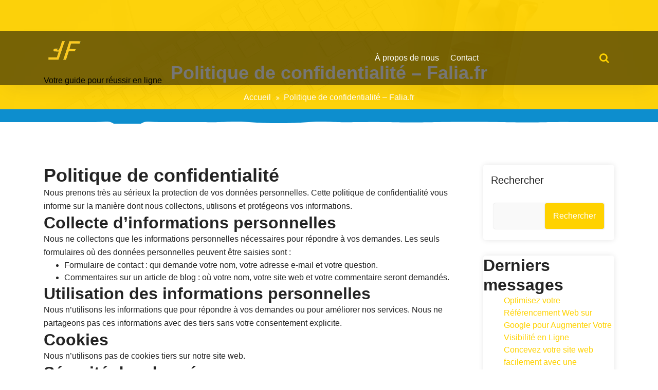

--- FILE ---
content_type: text/html; charset=UTF-8
request_url: https://falia.fr/privacy/
body_size: 14116
content:
<!DOCTYPE html>
<html lang="fr-FR">
	<head>
	<meta charset="UTF-8">
	<meta name="viewport" content="width=device-width, initial-scale=1">
	<link rel="profile" href="https://gmpg.org/xfn/11">
	
	<meta name='robots' content='index, follow, max-image-preview:large, max-snippet:-1, max-video-preview:-1' />

	<!-- This site is optimized with the Yoast SEO plugin v26.8 - https://yoast.com/product/yoast-seo-wordpress/ -->
	<title>Politique de confidentialité - Falia.fr - falia.fr</title>
	<link rel="canonical" href="https://falia.fr/privacy/" />
	<meta property="og:locale" content="fr_FR" />
	<meta property="og:type" content="article" />
	<meta property="og:title" content="Politique de confidentialité - Falia.fr - falia.fr" />
	<meta property="og:description" content="Politique de confidentialité Nous prenons très au sérieux la protection de vos données personnelles. Cette politique de confidentialité vous informe sur la manière dont nous collectons, utilisons et protégeons vos informations. Collecte d&rsquo;informations personnelles Nous ne collectons que les informations personnelles nécessaires pour répondre à vos demandes. Les seuls formulaires où des données personnelles peuvent [&hellip;]" />
	<meta property="og:url" content="https://falia.fr/privacy/" />
	<meta property="og:site_name" content="falia.fr" />
	<meta name="twitter:card" content="summary_large_image" />
	<meta name="twitter:label1" content="Durée de lecture estimée" />
	<meta name="twitter:data1" content="1 minute" />
	<script type="application/ld+json" class="yoast-schema-graph">{"@context":"https://schema.org","@graph":[{"@type":"WebPage","@id":"https://falia.fr/privacy/","url":"https://falia.fr/privacy/","name":"Politique de confidentialité - Falia.fr - falia.fr","isPartOf":{"@id":"https://falia.fr/#website"},"datePublished":"2023-02-14T22:00:08+00:00","breadcrumb":{"@id":"https://falia.fr/privacy/#breadcrumb"},"inLanguage":"fr-FR","potentialAction":[{"@type":"ReadAction","target":["https://falia.fr/privacy/"]}]},{"@type":"BreadcrumbList","@id":"https://falia.fr/privacy/#breadcrumb","itemListElement":[{"@type":"ListItem","position":1,"name":"Accueil","item":"https://falia.fr/"},{"@type":"ListItem","position":2,"name":"Politique de confidentialité &#8211; Falia.fr"}]},{"@type":"WebSite","@id":"https://falia.fr/#website","url":"https://falia.fr/","name":"falia.fr","description":"Votre guide pour réussir en ligne","publisher":{"@id":"https://falia.fr/#organization"},"potentialAction":[{"@type":"SearchAction","target":{"@type":"EntryPoint","urlTemplate":"https://falia.fr/?s={search_term_string}"},"query-input":{"@type":"PropertyValueSpecification","valueRequired":true,"valueName":"search_term_string"}}],"inLanguage":"fr-FR"},{"@type":"Organization","@id":"https://falia.fr/#organization","name":"falia.fr","url":"https://falia.fr/","logo":{"@type":"ImageObject","inLanguage":"fr-FR","@id":"https://falia.fr/#/schema/logo/image/","url":"https://falia.fr/wp-content/uploads/2023/05/fLogo_small.png","contentUrl":"https://falia.fr/wp-content/uploads/2023/05/fLogo_small.png","width":81,"height":81,"caption":"falia.fr"},"image":{"@id":"https://falia.fr/#/schema/logo/image/"}}]}</script>
	<!-- / Yoast SEO plugin. -->


<link rel='dns-prefetch' href='//stats.wp.com' />
<link rel='dns-prefetch' href='//fonts.googleapis.com' />
<link rel="alternate" type="application/rss+xml" title="falia.fr &raquo; Flux" href="https://falia.fr/feed/" />
<link rel="alternate" type="application/rss+xml" title="falia.fr &raquo; Flux des commentaires" href="https://falia.fr/comments/feed/" />
<link rel="alternate" title="oEmbed (JSON)" type="application/json+oembed" href="https://falia.fr/wp-json/oembed/1.0/embed?url=https%3A%2F%2Ffalia.fr%2Fprivacy%2F" />
<link rel="alternate" title="oEmbed (XML)" type="text/xml+oembed" href="https://falia.fr/wp-json/oembed/1.0/embed?url=https%3A%2F%2Ffalia.fr%2Fprivacy%2F&#038;format=xml" />
<style id='wp-img-auto-sizes-contain-inline-css' type='text/css'>
img:is([sizes=auto i],[sizes^="auto," i]){contain-intrinsic-size:3000px 1500px}
/*# sourceURL=wp-img-auto-sizes-contain-inline-css */
</style>
<style id='wp-emoji-styles-inline-css' type='text/css'>

	img.wp-smiley, img.emoji {
		display: inline !important;
		border: none !important;
		box-shadow: none !important;
		height: 1em !important;
		width: 1em !important;
		margin: 0 0.07em !important;
		vertical-align: -0.1em !important;
		background: none !important;
		padding: 0 !important;
	}
/*# sourceURL=wp-emoji-styles-inline-css */
</style>
<style id='wp-block-library-inline-css' type='text/css'>
:root{--wp-block-synced-color:#7a00df;--wp-block-synced-color--rgb:122,0,223;--wp-bound-block-color:var(--wp-block-synced-color);--wp-editor-canvas-background:#ddd;--wp-admin-theme-color:#007cba;--wp-admin-theme-color--rgb:0,124,186;--wp-admin-theme-color-darker-10:#006ba1;--wp-admin-theme-color-darker-10--rgb:0,107,160.5;--wp-admin-theme-color-darker-20:#005a87;--wp-admin-theme-color-darker-20--rgb:0,90,135;--wp-admin-border-width-focus:2px}@media (min-resolution:192dpi){:root{--wp-admin-border-width-focus:1.5px}}.wp-element-button{cursor:pointer}:root .has-very-light-gray-background-color{background-color:#eee}:root .has-very-dark-gray-background-color{background-color:#313131}:root .has-very-light-gray-color{color:#eee}:root .has-very-dark-gray-color{color:#313131}:root .has-vivid-green-cyan-to-vivid-cyan-blue-gradient-background{background:linear-gradient(135deg,#00d084,#0693e3)}:root .has-purple-crush-gradient-background{background:linear-gradient(135deg,#34e2e4,#4721fb 50%,#ab1dfe)}:root .has-hazy-dawn-gradient-background{background:linear-gradient(135deg,#faaca8,#dad0ec)}:root .has-subdued-olive-gradient-background{background:linear-gradient(135deg,#fafae1,#67a671)}:root .has-atomic-cream-gradient-background{background:linear-gradient(135deg,#fdd79a,#004a59)}:root .has-nightshade-gradient-background{background:linear-gradient(135deg,#330968,#31cdcf)}:root .has-midnight-gradient-background{background:linear-gradient(135deg,#020381,#2874fc)}:root{--wp--preset--font-size--normal:16px;--wp--preset--font-size--huge:42px}.has-regular-font-size{font-size:1em}.has-larger-font-size{font-size:2.625em}.has-normal-font-size{font-size:var(--wp--preset--font-size--normal)}.has-huge-font-size{font-size:var(--wp--preset--font-size--huge)}.has-text-align-center{text-align:center}.has-text-align-left{text-align:left}.has-text-align-right{text-align:right}.has-fit-text{white-space:nowrap!important}#end-resizable-editor-section{display:none}.aligncenter{clear:both}.items-justified-left{justify-content:flex-start}.items-justified-center{justify-content:center}.items-justified-right{justify-content:flex-end}.items-justified-space-between{justify-content:space-between}.screen-reader-text{border:0;clip-path:inset(50%);height:1px;margin:-1px;overflow:hidden;padding:0;position:absolute;width:1px;word-wrap:normal!important}.screen-reader-text:focus{background-color:#ddd;clip-path:none;color:#444;display:block;font-size:1em;height:auto;left:5px;line-height:normal;padding:15px 23px 14px;text-decoration:none;top:5px;width:auto;z-index:100000}html :where(.has-border-color){border-style:solid}html :where([style*=border-top-color]){border-top-style:solid}html :where([style*=border-right-color]){border-right-style:solid}html :where([style*=border-bottom-color]){border-bottom-style:solid}html :where([style*=border-left-color]){border-left-style:solid}html :where([style*=border-width]){border-style:solid}html :where([style*=border-top-width]){border-top-style:solid}html :where([style*=border-right-width]){border-right-style:solid}html :where([style*=border-bottom-width]){border-bottom-style:solid}html :where([style*=border-left-width]){border-left-style:solid}html :where(img[class*=wp-image-]){height:auto;max-width:100%}:where(figure){margin:0 0 1em}html :where(.is-position-sticky){--wp-admin--admin-bar--position-offset:var(--wp-admin--admin-bar--height,0px)}@media screen and (max-width:600px){html :where(.is-position-sticky){--wp-admin--admin-bar--position-offset:0px}}

/*# sourceURL=wp-block-library-inline-css */
</style><style id='wp-block-archives-inline-css' type='text/css'>
.wp-block-archives{box-sizing:border-box}.wp-block-archives-dropdown label{display:block}
/*# sourceURL=https://falia.fr/wp-includes/blocks/archives/style.min.css */
</style>
<style id='wp-block-categories-inline-css' type='text/css'>
.wp-block-categories{box-sizing:border-box}.wp-block-categories.alignleft{margin-right:2em}.wp-block-categories.alignright{margin-left:2em}.wp-block-categories.wp-block-categories-dropdown.aligncenter{text-align:center}.wp-block-categories .wp-block-categories__label{display:block;width:100%}
/*# sourceURL=https://falia.fr/wp-includes/blocks/categories/style.min.css */
</style>
<style id='wp-block-heading-inline-css' type='text/css'>
h1:where(.wp-block-heading).has-background,h2:where(.wp-block-heading).has-background,h3:where(.wp-block-heading).has-background,h4:where(.wp-block-heading).has-background,h5:where(.wp-block-heading).has-background,h6:where(.wp-block-heading).has-background{padding:1.25em 2.375em}h1.has-text-align-left[style*=writing-mode]:where([style*=vertical-lr]),h1.has-text-align-right[style*=writing-mode]:where([style*=vertical-rl]),h2.has-text-align-left[style*=writing-mode]:where([style*=vertical-lr]),h2.has-text-align-right[style*=writing-mode]:where([style*=vertical-rl]),h3.has-text-align-left[style*=writing-mode]:where([style*=vertical-lr]),h3.has-text-align-right[style*=writing-mode]:where([style*=vertical-rl]),h4.has-text-align-left[style*=writing-mode]:where([style*=vertical-lr]),h4.has-text-align-right[style*=writing-mode]:where([style*=vertical-rl]),h5.has-text-align-left[style*=writing-mode]:where([style*=vertical-lr]),h5.has-text-align-right[style*=writing-mode]:where([style*=vertical-rl]),h6.has-text-align-left[style*=writing-mode]:where([style*=vertical-lr]),h6.has-text-align-right[style*=writing-mode]:where([style*=vertical-rl]){rotate:180deg}
/*# sourceURL=https://falia.fr/wp-includes/blocks/heading/style.min.css */
</style>
<style id='wp-block-latest-comments-inline-css' type='text/css'>
ol.wp-block-latest-comments{box-sizing:border-box;margin-left:0}:where(.wp-block-latest-comments:not([style*=line-height] .wp-block-latest-comments__comment)){line-height:1.1}:where(.wp-block-latest-comments:not([style*=line-height] .wp-block-latest-comments__comment-excerpt p)){line-height:1.8}.has-dates :where(.wp-block-latest-comments:not([style*=line-height])),.has-excerpts :where(.wp-block-latest-comments:not([style*=line-height])){line-height:1.5}.wp-block-latest-comments .wp-block-latest-comments{padding-left:0}.wp-block-latest-comments__comment{list-style:none;margin-bottom:1em}.has-avatars .wp-block-latest-comments__comment{list-style:none;min-height:2.25em}.has-avatars .wp-block-latest-comments__comment .wp-block-latest-comments__comment-excerpt,.has-avatars .wp-block-latest-comments__comment .wp-block-latest-comments__comment-meta{margin-left:3.25em}.wp-block-latest-comments__comment-excerpt p{font-size:.875em;margin:.36em 0 1.4em}.wp-block-latest-comments__comment-date{display:block;font-size:.75em}.wp-block-latest-comments .avatar,.wp-block-latest-comments__comment-avatar{border-radius:1.5em;display:block;float:left;height:2.5em;margin-right:.75em;width:2.5em}.wp-block-latest-comments[class*=-font-size] a,.wp-block-latest-comments[style*=font-size] a{font-size:inherit}
/*# sourceURL=https://falia.fr/wp-includes/blocks/latest-comments/style.min.css */
</style>
<style id='wp-block-latest-posts-inline-css' type='text/css'>
.wp-block-latest-posts{box-sizing:border-box}.wp-block-latest-posts.alignleft{margin-right:2em}.wp-block-latest-posts.alignright{margin-left:2em}.wp-block-latest-posts.wp-block-latest-posts__list{list-style:none}.wp-block-latest-posts.wp-block-latest-posts__list li{clear:both;overflow-wrap:break-word}.wp-block-latest-posts.is-grid{display:flex;flex-wrap:wrap}.wp-block-latest-posts.is-grid li{margin:0 1.25em 1.25em 0;width:100%}@media (min-width:600px){.wp-block-latest-posts.columns-2 li{width:calc(50% - .625em)}.wp-block-latest-posts.columns-2 li:nth-child(2n){margin-right:0}.wp-block-latest-posts.columns-3 li{width:calc(33.33333% - .83333em)}.wp-block-latest-posts.columns-3 li:nth-child(3n){margin-right:0}.wp-block-latest-posts.columns-4 li{width:calc(25% - .9375em)}.wp-block-latest-posts.columns-4 li:nth-child(4n){margin-right:0}.wp-block-latest-posts.columns-5 li{width:calc(20% - 1em)}.wp-block-latest-posts.columns-5 li:nth-child(5n){margin-right:0}.wp-block-latest-posts.columns-6 li{width:calc(16.66667% - 1.04167em)}.wp-block-latest-posts.columns-6 li:nth-child(6n){margin-right:0}}:root :where(.wp-block-latest-posts.is-grid){padding:0}:root :where(.wp-block-latest-posts.wp-block-latest-posts__list){padding-left:0}.wp-block-latest-posts__post-author,.wp-block-latest-posts__post-date{display:block;font-size:.8125em}.wp-block-latest-posts__post-excerpt,.wp-block-latest-posts__post-full-content{margin-bottom:1em;margin-top:.5em}.wp-block-latest-posts__featured-image a{display:inline-block}.wp-block-latest-posts__featured-image img{height:auto;max-width:100%;width:auto}.wp-block-latest-posts__featured-image.alignleft{float:left;margin-right:1em}.wp-block-latest-posts__featured-image.alignright{float:right;margin-left:1em}.wp-block-latest-posts__featured-image.aligncenter{margin-bottom:1em;text-align:center}
/*# sourceURL=https://falia.fr/wp-includes/blocks/latest-posts/style.min.css */
</style>
<style id='wp-block-search-inline-css' type='text/css'>
.wp-block-search__button{margin-left:10px;word-break:normal}.wp-block-search__button.has-icon{line-height:0}.wp-block-search__button svg{height:1.25em;min-height:24px;min-width:24px;width:1.25em;fill:currentColor;vertical-align:text-bottom}:where(.wp-block-search__button){border:1px solid #ccc;padding:6px 10px}.wp-block-search__inside-wrapper{display:flex;flex:auto;flex-wrap:nowrap;max-width:100%}.wp-block-search__label{width:100%}.wp-block-search.wp-block-search__button-only .wp-block-search__button{box-sizing:border-box;display:flex;flex-shrink:0;justify-content:center;margin-left:0;max-width:100%}.wp-block-search.wp-block-search__button-only .wp-block-search__inside-wrapper{min-width:0!important;transition-property:width}.wp-block-search.wp-block-search__button-only .wp-block-search__input{flex-basis:100%;transition-duration:.3s}.wp-block-search.wp-block-search__button-only.wp-block-search__searchfield-hidden,.wp-block-search.wp-block-search__button-only.wp-block-search__searchfield-hidden .wp-block-search__inside-wrapper{overflow:hidden}.wp-block-search.wp-block-search__button-only.wp-block-search__searchfield-hidden .wp-block-search__input{border-left-width:0!important;border-right-width:0!important;flex-basis:0;flex-grow:0;margin:0;min-width:0!important;padding-left:0!important;padding-right:0!important;width:0!important}:where(.wp-block-search__input){appearance:none;border:1px solid #949494;flex-grow:1;font-family:inherit;font-size:inherit;font-style:inherit;font-weight:inherit;letter-spacing:inherit;line-height:inherit;margin-left:0;margin-right:0;min-width:3rem;padding:8px;text-decoration:unset!important;text-transform:inherit}:where(.wp-block-search__button-inside .wp-block-search__inside-wrapper){background-color:#fff;border:1px solid #949494;box-sizing:border-box;padding:4px}:where(.wp-block-search__button-inside .wp-block-search__inside-wrapper) .wp-block-search__input{border:none;border-radius:0;padding:0 4px}:where(.wp-block-search__button-inside .wp-block-search__inside-wrapper) .wp-block-search__input:focus{outline:none}:where(.wp-block-search__button-inside .wp-block-search__inside-wrapper) :where(.wp-block-search__button){padding:4px 8px}.wp-block-search.aligncenter .wp-block-search__inside-wrapper{margin:auto}.wp-block[data-align=right] .wp-block-search.wp-block-search__button-only .wp-block-search__inside-wrapper{float:right}
/*# sourceURL=https://falia.fr/wp-includes/blocks/search/style.min.css */
</style>
<style id='wp-block-group-inline-css' type='text/css'>
.wp-block-group{box-sizing:border-box}:where(.wp-block-group.wp-block-group-is-layout-constrained){position:relative}
/*# sourceURL=https://falia.fr/wp-includes/blocks/group/style.min.css */
</style>
<style id='global-styles-inline-css' type='text/css'>
:root{--wp--preset--aspect-ratio--square: 1;--wp--preset--aspect-ratio--4-3: 4/3;--wp--preset--aspect-ratio--3-4: 3/4;--wp--preset--aspect-ratio--3-2: 3/2;--wp--preset--aspect-ratio--2-3: 2/3;--wp--preset--aspect-ratio--16-9: 16/9;--wp--preset--aspect-ratio--9-16: 9/16;--wp--preset--color--black: #000000;--wp--preset--color--cyan-bluish-gray: #abb8c3;--wp--preset--color--white: #ffffff;--wp--preset--color--pale-pink: #f78da7;--wp--preset--color--vivid-red: #cf2e2e;--wp--preset--color--luminous-vivid-orange: #ff6900;--wp--preset--color--luminous-vivid-amber: #fcb900;--wp--preset--color--light-green-cyan: #7bdcb5;--wp--preset--color--vivid-green-cyan: #00d084;--wp--preset--color--pale-cyan-blue: #8ed1fc;--wp--preset--color--vivid-cyan-blue: #0693e3;--wp--preset--color--vivid-purple: #9b51e0;--wp--preset--color--primary: #0088CC;--wp--preset--color--secondary: #233049;--wp--preset--color--yellow: #ffbb44;--wp--preset--color--green: #4caf52;--wp--preset--color--grey: #2196f3;--wp--preset--gradient--vivid-cyan-blue-to-vivid-purple: linear-gradient(135deg,rgb(6,147,227) 0%,rgb(155,81,224) 100%);--wp--preset--gradient--light-green-cyan-to-vivid-green-cyan: linear-gradient(135deg,rgb(122,220,180) 0%,rgb(0,208,130) 100%);--wp--preset--gradient--luminous-vivid-amber-to-luminous-vivid-orange: linear-gradient(135deg,rgb(252,185,0) 0%,rgb(255,105,0) 100%);--wp--preset--gradient--luminous-vivid-orange-to-vivid-red: linear-gradient(135deg,rgb(255,105,0) 0%,rgb(207,46,46) 100%);--wp--preset--gradient--very-light-gray-to-cyan-bluish-gray: linear-gradient(135deg,rgb(238,238,238) 0%,rgb(169,184,195) 100%);--wp--preset--gradient--cool-to-warm-spectrum: linear-gradient(135deg,rgb(74,234,220) 0%,rgb(151,120,209) 20%,rgb(207,42,186) 40%,rgb(238,44,130) 60%,rgb(251,105,98) 80%,rgb(254,248,76) 100%);--wp--preset--gradient--blush-light-purple: linear-gradient(135deg,rgb(255,206,236) 0%,rgb(152,150,240) 100%);--wp--preset--gradient--blush-bordeaux: linear-gradient(135deg,rgb(254,205,165) 0%,rgb(254,45,45) 50%,rgb(107,0,62) 100%);--wp--preset--gradient--luminous-dusk: linear-gradient(135deg,rgb(255,203,112) 0%,rgb(199,81,192) 50%,rgb(65,88,208) 100%);--wp--preset--gradient--pale-ocean: linear-gradient(135deg,rgb(255,245,203) 0%,rgb(182,227,212) 50%,rgb(51,167,181) 100%);--wp--preset--gradient--electric-grass: linear-gradient(135deg,rgb(202,248,128) 0%,rgb(113,206,126) 100%);--wp--preset--gradient--midnight: linear-gradient(135deg,rgb(2,3,129) 0%,rgb(40,116,252) 100%);--wp--preset--font-size--small: 13px;--wp--preset--font-size--medium: 20px;--wp--preset--font-size--large: 36px;--wp--preset--font-size--x-large: 42px;--wp--preset--spacing--20: 0.44rem;--wp--preset--spacing--30: 0.67rem;--wp--preset--spacing--40: 1rem;--wp--preset--spacing--50: 1.5rem;--wp--preset--spacing--60: 2.25rem;--wp--preset--spacing--70: 3.38rem;--wp--preset--spacing--80: 5.06rem;--wp--preset--shadow--natural: 6px 6px 9px rgba(0, 0, 0, 0.2);--wp--preset--shadow--deep: 12px 12px 50px rgba(0, 0, 0, 0.4);--wp--preset--shadow--sharp: 6px 6px 0px rgba(0, 0, 0, 0.2);--wp--preset--shadow--outlined: 6px 6px 0px -3px rgb(255, 255, 255), 6px 6px rgb(0, 0, 0);--wp--preset--shadow--crisp: 6px 6px 0px rgb(0, 0, 0);}:where(.is-layout-flex){gap: 0.5em;}:where(.is-layout-grid){gap: 0.5em;}body .is-layout-flex{display: flex;}.is-layout-flex{flex-wrap: wrap;align-items: center;}.is-layout-flex > :is(*, div){margin: 0;}body .is-layout-grid{display: grid;}.is-layout-grid > :is(*, div){margin: 0;}:where(.wp-block-columns.is-layout-flex){gap: 2em;}:where(.wp-block-columns.is-layout-grid){gap: 2em;}:where(.wp-block-post-template.is-layout-flex){gap: 1.25em;}:where(.wp-block-post-template.is-layout-grid){gap: 1.25em;}.has-black-color{color: var(--wp--preset--color--black) !important;}.has-cyan-bluish-gray-color{color: var(--wp--preset--color--cyan-bluish-gray) !important;}.has-white-color{color: var(--wp--preset--color--white) !important;}.has-pale-pink-color{color: var(--wp--preset--color--pale-pink) !important;}.has-vivid-red-color{color: var(--wp--preset--color--vivid-red) !important;}.has-luminous-vivid-orange-color{color: var(--wp--preset--color--luminous-vivid-orange) !important;}.has-luminous-vivid-amber-color{color: var(--wp--preset--color--luminous-vivid-amber) !important;}.has-light-green-cyan-color{color: var(--wp--preset--color--light-green-cyan) !important;}.has-vivid-green-cyan-color{color: var(--wp--preset--color--vivid-green-cyan) !important;}.has-pale-cyan-blue-color{color: var(--wp--preset--color--pale-cyan-blue) !important;}.has-vivid-cyan-blue-color{color: var(--wp--preset--color--vivid-cyan-blue) !important;}.has-vivid-purple-color{color: var(--wp--preset--color--vivid-purple) !important;}.has-black-background-color{background-color: var(--wp--preset--color--black) !important;}.has-cyan-bluish-gray-background-color{background-color: var(--wp--preset--color--cyan-bluish-gray) !important;}.has-white-background-color{background-color: var(--wp--preset--color--white) !important;}.has-pale-pink-background-color{background-color: var(--wp--preset--color--pale-pink) !important;}.has-vivid-red-background-color{background-color: var(--wp--preset--color--vivid-red) !important;}.has-luminous-vivid-orange-background-color{background-color: var(--wp--preset--color--luminous-vivid-orange) !important;}.has-luminous-vivid-amber-background-color{background-color: var(--wp--preset--color--luminous-vivid-amber) !important;}.has-light-green-cyan-background-color{background-color: var(--wp--preset--color--light-green-cyan) !important;}.has-vivid-green-cyan-background-color{background-color: var(--wp--preset--color--vivid-green-cyan) !important;}.has-pale-cyan-blue-background-color{background-color: var(--wp--preset--color--pale-cyan-blue) !important;}.has-vivid-cyan-blue-background-color{background-color: var(--wp--preset--color--vivid-cyan-blue) !important;}.has-vivid-purple-background-color{background-color: var(--wp--preset--color--vivid-purple) !important;}.has-black-border-color{border-color: var(--wp--preset--color--black) !important;}.has-cyan-bluish-gray-border-color{border-color: var(--wp--preset--color--cyan-bluish-gray) !important;}.has-white-border-color{border-color: var(--wp--preset--color--white) !important;}.has-pale-pink-border-color{border-color: var(--wp--preset--color--pale-pink) !important;}.has-vivid-red-border-color{border-color: var(--wp--preset--color--vivid-red) !important;}.has-luminous-vivid-orange-border-color{border-color: var(--wp--preset--color--luminous-vivid-orange) !important;}.has-luminous-vivid-amber-border-color{border-color: var(--wp--preset--color--luminous-vivid-amber) !important;}.has-light-green-cyan-border-color{border-color: var(--wp--preset--color--light-green-cyan) !important;}.has-vivid-green-cyan-border-color{border-color: var(--wp--preset--color--vivid-green-cyan) !important;}.has-pale-cyan-blue-border-color{border-color: var(--wp--preset--color--pale-cyan-blue) !important;}.has-vivid-cyan-blue-border-color{border-color: var(--wp--preset--color--vivid-cyan-blue) !important;}.has-vivid-purple-border-color{border-color: var(--wp--preset--color--vivid-purple) !important;}.has-vivid-cyan-blue-to-vivid-purple-gradient-background{background: var(--wp--preset--gradient--vivid-cyan-blue-to-vivid-purple) !important;}.has-light-green-cyan-to-vivid-green-cyan-gradient-background{background: var(--wp--preset--gradient--light-green-cyan-to-vivid-green-cyan) !important;}.has-luminous-vivid-amber-to-luminous-vivid-orange-gradient-background{background: var(--wp--preset--gradient--luminous-vivid-amber-to-luminous-vivid-orange) !important;}.has-luminous-vivid-orange-to-vivid-red-gradient-background{background: var(--wp--preset--gradient--luminous-vivid-orange-to-vivid-red) !important;}.has-very-light-gray-to-cyan-bluish-gray-gradient-background{background: var(--wp--preset--gradient--very-light-gray-to-cyan-bluish-gray) !important;}.has-cool-to-warm-spectrum-gradient-background{background: var(--wp--preset--gradient--cool-to-warm-spectrum) !important;}.has-blush-light-purple-gradient-background{background: var(--wp--preset--gradient--blush-light-purple) !important;}.has-blush-bordeaux-gradient-background{background: var(--wp--preset--gradient--blush-bordeaux) !important;}.has-luminous-dusk-gradient-background{background: var(--wp--preset--gradient--luminous-dusk) !important;}.has-pale-ocean-gradient-background{background: var(--wp--preset--gradient--pale-ocean) !important;}.has-electric-grass-gradient-background{background: var(--wp--preset--gradient--electric-grass) !important;}.has-midnight-gradient-background{background: var(--wp--preset--gradient--midnight) !important;}.has-small-font-size{font-size: var(--wp--preset--font-size--small) !important;}.has-medium-font-size{font-size: var(--wp--preset--font-size--medium) !important;}.has-large-font-size{font-size: var(--wp--preset--font-size--large) !important;}.has-x-large-font-size{font-size: var(--wp--preset--font-size--x-large) !important;}
/*# sourceURL=global-styles-inline-css */
</style>

<style id='classic-theme-styles-inline-css' type='text/css'>
/*! This file is auto-generated */
.wp-block-button__link{color:#fff;background-color:#32373c;border-radius:9999px;box-shadow:none;text-decoration:none;padding:calc(.667em + 2px) calc(1.333em + 2px);font-size:1.125em}.wp-block-file__button{background:#32373c;color:#fff;text-decoration:none}
/*# sourceURL=/wp-includes/css/classic-themes.min.css */
</style>
<link rel='stylesheet' id='cptch_stylesheet-css' href='https://falia.fr/wp-content/plugins/captcha-bws/css/front_end_style.css?ver=5.2.7' type='text/css' media='all' />
<link rel='stylesheet' id='dashicons-css' href='https://falia.fr/wp-includes/css/dashicons.min.css?ver=6.9' type='text/css' media='all' />
<link rel='stylesheet' id='cptch_desktop_style-css' href='https://falia.fr/wp-content/plugins/captcha-bws/css/desktop_style.css?ver=5.2.7' type='text/css' media='all' />
<link rel='stylesheet' id='bootstrap-min-css' href='https://falia.fr/wp-content/themes/startkit/css/bootstrap.min.css?ver=6.9' type='text/css' media='all' />
<link rel='stylesheet' id='meanmenu-min-css' href='https://falia.fr/wp-content/themes/startkit/css/meanmenu.min.css?ver=6.9' type='text/css' media='all' />
<link rel='stylesheet' id='font-awesome-css' href='https://falia.fr/wp-content/themes/startkit/css/fonts/font-awesome/css/font-awesome.min.css?ver=6.9' type='text/css' media='all' />
<link rel='stylesheet' id='animate-css' href='https://falia.fr/wp-content/themes/startkit/css/animate.css?ver=6.9' type='text/css' media='all' />
<link rel='stylesheet' id='startkit-widget-css' href='https://falia.fr/wp-content/themes/startkit/css/widget.css?ver=6.9' type='text/css' media='all' />
<link rel='stylesheet' id='startkit-wp-test-css' href='https://falia.fr/wp-content/themes/startkit/css/wp-test.css?ver=6.9' type='text/css' media='all' />
<link rel='stylesheet' id='startkit-menu-css' href='https://falia.fr/wp-content/themes/startkit/css/menu.css?ver=6.9' type='text/css' media='all' />
<link rel='stylesheet' id='startkit-style-css' href='https://falia.fr/wp-content/themes/startweb/style.css?ver=6.9' type='text/css' media='all' />
<link rel='stylesheet' id='startkit-gutenberg-css' href='https://falia.fr/wp-content/themes/startkit/css/gutenberg.css?ver=6.9' type='text/css' media='all' />
<link rel='stylesheet' id='startkit-fonts-css' href='//fonts.googleapis.com/css?family=Open+Sans%3A300%2C400%2C600%2C700%2C800%7CRaleway%3A400%2C700&#038;subset=latin%2Clatin-ext' type='text/css' media='all' />
<link rel='stylesheet' id='startkit-parent-style-css' href='https://falia.fr/wp-content/themes/startkit/style.css?ver=6.9' type='text/css' media='all' />
<link rel='stylesheet' id='startweb-style-css' href='https://falia.fr/wp-content/themes/startweb/style.css?ver=6.9' type='text/css' media='all' />
<link rel='stylesheet' id='startweb-color-default-css' href='https://falia.fr/wp-content/themes/startweb/css/colors/default.css?ver=6.9' type='text/css' media='all' />
<link rel='stylesheet' id='startweb-responsive-css' href='https://falia.fr/wp-content/themes/startweb/css/responsive.css?ver=6.9' type='text/css' media='all' />
<script type="text/javascript" src="https://falia.fr/wp-includes/js/jquery/jquery.min.js?ver=3.7.1" id="jquery-core-js"></script>
<script type="text/javascript" src="https://falia.fr/wp-includes/js/jquery/jquery-migrate.min.js?ver=3.4.1" id="jquery-migrate-js"></script>
<link rel="https://api.w.org/" href="https://falia.fr/wp-json/" /><link rel="alternate" title="JSON" type="application/json" href="https://falia.fr/wp-json/wp/v2/pages/255" /><link rel="EditURI" type="application/rsd+xml" title="RSD" href="https://falia.fr/xmlrpc.php?rsd" />
<meta name="generator" content="WordPress 6.9" />
<link rel='shortlink' href='https://falia.fr/?p=255' />
	<style>img#wpstats{display:none}</style>
		<link rel="apple-touch-icon" sizes="152x152" href="/wp-content/uploads/fbrfg/apple-touch-icon.png">
<link rel="icon" type="image/png" sizes="32x32" href="/wp-content/uploads/fbrfg/favicon-32x32.png">
<link rel="icon" type="image/png" sizes="16x16" href="/wp-content/uploads/fbrfg/favicon-16x16.png">
<link rel="manifest" href="/wp-content/uploads/fbrfg/site.webmanifest">
<link rel="shortcut icon" href="/wp-content/uploads/fbrfg/favicon.ico">
<meta name="msapplication-TileColor" content="#da532c">
<meta name="msapplication-config" content="/wp-content/uploads/fbrfg/browserconfig.xml">
<meta name="theme-color" content="#ffffff">	<style type="text/css">
			.site-title,
		.site-description {
			color: #000000;
		}
		</style>
	</head>
	

<body class="wp-singular page-template-default page page-id-255 wp-custom-logo wp-theme-startkit wp-child-theme-startweb startweb startweb-btn">
<div id="page" class="site">
	<a class="skip-link screen-reader-text" href="#content">Aller au contenu</a>
<!-- Start: Header
============================= -->
<header id="header" role="banner">
	<!-- Navigation Starts -->
	<div class="navbar-area normal-h sticky-nav">
		<div class="container">
			<div class="row">
				<div class="col-lg-3 col-6 my-auto">
					<div class="logo main">
						<a href="https://falia.fr/" class="custom-logo-link" rel="home"><img width="81" height="81" src="https://falia.fr/wp-content/uploads/2023/05/fLogo_small.png" class="custom-logo" alt="falia.fr" decoding="async" /></a>			<p class="site-description">Votre guide pour réussir en ligne</p>
						</div>
				</div>
				<!-- Nav -->
				<div class="col-lg-6 d-none d-lg-block my-auto">
					<nav class="text-right main-menu">
						<ul id="menu-primary-menu" class=""><li itemscope="itemscope" itemtype="https://www.schema.org/SiteNavigationElement" id="menu-item-16" class="menu-item menu-item-type-post_type menu-item-object-page menu-item-16 nav-item"><a title="À propos de nous" href="https://falia.fr/about/" class="nav-link"><span data-hover="À propos de nous">À propos de nous</span></a></li>
<li itemscope="itemscope" itemtype="https://www.schema.org/SiteNavigationElement" id="menu-item-37" class="menu-item menu-item-type-post_type menu-item-object-page menu-item-37 nav-item"><a title="Contact" href="https://falia.fr/contact/" class="nav-link"><span data-hover="Contact">Contact</span></a></li>
</ul>					</nav>
				</div>
				<!-- Nav End -->
				<div class="col-lg-3 col-6 my-auto">
					<div class="header-right-bar">					
						<ul>
															<li class="search-button search-cart-se" id="searchss">
									<button class="searchBtn search-toggle" type="button"><i class="fa fa-search"></i></button>
									<!-- Start: Search
									============================= -->
									<div id="search" class="search-area">
										<div class="search-overlay">
											<form method="get" id="searchform" class="search-form" action="https://falia.fr/">
												<input id="searchbox" class="search-field sb-field" type="search" value="" name="s" id="s" placeholder="saisissez ici" />
												<button type="submit" class="search-submit"><i class="fa fa-search"></i></button>
											</form>
											<button type="button" id="close-btn" class="searchBtn">
												<i class="fa fa-times"></i>
											</button>
										</div>
									</div>
									<!-- End: Search
									============================= -->
								</li>
																						<li class="book-now-btn">
											
								</li>
								
						</ul>
					</div>
				</div>
				<!-- Start Mobile Menu -->
				<div class="mobile-menu-area d-lg-none">
					<div class="container">
						<div class="row">
							<div class="col-md-12">
								<div class="mobile-menu">
									<nav class="mobile-menu-active">
									<ul id="menu-primary-menu-1" class=""><li itemscope="itemscope" itemtype="https://www.schema.org/SiteNavigationElement" class="menu-item menu-item-type-post_type menu-item-object-page menu-item-16 nav-item"><a title="À propos de nous" href="https://falia.fr/about/" class="nav-link"><span data-hover="À propos de nous">À propos de nous</span></a></li>
<li itemscope="itemscope" itemtype="https://www.schema.org/SiteNavigationElement" class="menu-item menu-item-type-post_type menu-item-object-page menu-item-37 nav-item"><a title="Contact" href="https://falia.fr/contact/" class="nav-link"><span data-hover="Contact">Contact</span></a></li>
</ul>									</nav>                                
								</div>
							</div>
						</div>
					</div>
				</div>
				<!-- End Mobile Menu -->
			</div>
		</div>
	</div>
	<!-- Navigation End -->
</header>
<section id="breadcrumb-area" style="background:url('https://falia.fr/wp-content/themes/startkit/images/breadcumb-bg.jpg') no-repeat center scroll;">
	<div class="container">
		<div class="row">
			<div class="col-12 text-center">
					<h1>
						Politique de confidentialité &#8211; Falia.fr					</h1>
					<ul class="breadcrumb-nav list-inline">
						<li><a href="https://falia.fr">Accueil</a> <li class="active">Politique de confidentialité &#8211; Falia.fr</li></li>					</ul>
			</div>
		</div>
	</div>
</section>
<section id="startkitdrops" class="startkitdrops" style="height: 28px;"></section>
	<div id="content">
<section id="service-page" class="section-padding-80">
	<div class="container">
		<div class="row">		
			<div class="col-lg-9">				<div class="site-content">
					<h1>Politique de confidentialité</h1>
<p>Nous prenons très au sérieux la protection de vos données personnelles. Cette politique de confidentialité vous informe sur la manière dont nous collectons, utilisons et protégeons vos informations.</p>
<h2>Collecte d&rsquo;informations personnelles</h2>
<p>Nous ne collectons que les informations personnelles nécessaires pour répondre à vos demandes. Les seuls formulaires où des données personnelles peuvent être saisies sont :</p>
<ul>
<li>Formulaire de contact : qui demande votre nom, votre adresse e-mail et votre question.</li>
<li>Commentaires sur un article de blog : où votre nom, votre site web et votre commentaire seront demandés.</li>
</ul>
<h2>Utilisation des informations personnelles</h2>
<p>Nous n&rsquo;utilisons les informations que pour répondre à vos demandes ou pour améliorer nos services. Nous ne partageons pas ces informations avec des tiers sans votre consentement explicite.</p>
<h2>Cookies</h2>
<p>Nous n&rsquo;utilisons pas de cookies tiers sur notre site web.</p>
<h2>Sécurité des données</h2>
<p>Nous prenons toutes les mesures nécessaires pour protéger vos données personnelles contre toute perte, vol ou utilisation abusive. Nous stockons les informations dans un environnement sécurisé et limitons l&rsquo;accès aux personnes ayant besoin d&rsquo;y accéder pour répondre à vos demandes.</p>
<h2>Vos droits</h2>
<p>Vous avez le droit de nous demander quelles sont les informations que nous détenons à votre sujet, de les corriger ou de les supprimer. Si vous avez des questions sur notre politique de confidentialité, veuillez nous contacter via le formulaire de contact.</p>
<h2>Modifications de la politique de confidentialité</h2>
<p>Nous pouvons modifier cette politique de confidentialité à tout moment. Nous vous encourageons à consulter cette page régulièrement pour rester informé des dernières mises à jour.</p>
<h2>Contactez-nous</h2>
<p>Si vous avez des questions ou des préoccupations concernant notre politique de confidentialité, veuillez nous contacter via le formulaire de contact disponible sur notre site web.</p>
				</div><!-- /.posts -->		
			</div><!-- /.col -->
			<!--/End of Blog Detail-->
			<div class="col-lg-3 col-md-12">
	<section class="sidebar">
		<aside id="block-2" class="widget widget_block widget_search"><form role="search" method="get" action="https://falia.fr/" class="wp-block-search__button-outside wp-block-search__text-button wp-block-search"    ><label class="wp-block-search__label" for="wp-block-search__input-1" >Rechercher</label><div class="wp-block-search__inside-wrapper" ><input class="wp-block-search__input" id="wp-block-search__input-1" placeholder="" value="" type="search" name="s" required /><button aria-label="Rechercher" class="wp-block-search__button wp-element-button" type="submit" >Rechercher</button></div></form></aside><aside id="block-3" class="widget widget_block">
<div class="wp-block-group"><div class="wp-block-group__inner-container is-layout-flow wp-block-group-is-layout-flow">
<h2 class="wp-block-heading">Derniers messages</h2>


<ul class="wp-block-latest-posts__list wp-block-latest-posts"><li><a class="wp-block-latest-posts__post-title" href="https://falia.fr/naturel/referencement-web-google/">Optimisez votre Référencement Web sur Google pour Augmenter Votre Visibilité en Ligne</a></li>
<li><a class="wp-block-latest-posts__post-title" href="https://falia.fr/uncategorized/application-pour-creer-un-site-web/">Concevez votre site web facilement avec une application dédiée</a></li>
<li><a class="wp-block-latest-posts__post-title" href="https://falia.fr/ux-design/site-ux-design/">Conception de Site Web : Les Clés d&rsquo;un Design UX Réussi</a></li>
<li><a class="wp-block-latest-posts__post-title" href="https://falia.fr/agence-web/agence-de-referencement-site-web/">Optimisez Votre Visibilité en Ligne avec une Agence de Référencement Site Web</a></li>
<li><a class="wp-block-latest-posts__post-title" href="https://falia.fr/uncategorized/developpement-site-internet-2/">Les Clés d&rsquo;un Développement de Site Internet Réussi</a></li>
</ul></div></div>
</aside><aside id="block-4" class="widget widget_block">
<div class="wp-block-group"><div class="wp-block-group__inner-container is-layout-flow wp-block-group-is-layout-flow">
<h2 class="wp-block-heading">Derniers commentaires</h2>


<div class="no-comments wp-block-latest-comments">Aucun commentaire à afficher.</div></div></div>
</aside><aside id="block-5" class="widget widget_block">
<div class="wp-block-group"><div class="wp-block-group__inner-container is-layout-flow wp-block-group-is-layout-flow">
<h2 class="wp-block-heading">Archive</h2>


<ul class="wp-block-archives-list wp-block-archives">	<li><a href='https://falia.fr/2026/01/'>janvier 2026</a></li>
	<li><a href='https://falia.fr/2025/12/'>décembre 2025</a></li>
	<li><a href='https://falia.fr/2025/11/'>novembre 2025</a></li>
	<li><a href='https://falia.fr/2025/10/'>octobre 2025</a></li>
	<li><a href='https://falia.fr/2025/09/'>septembre 2025</a></li>
	<li><a href='https://falia.fr/2025/08/'>août 2025</a></li>
	<li><a href='https://falia.fr/2025/07/'>juillet 2025</a></li>
	<li><a href='https://falia.fr/2025/06/'>juin 2025</a></li>
	<li><a href='https://falia.fr/2025/05/'>mai 2025</a></li>
	<li><a href='https://falia.fr/2025/04/'>avril 2025</a></li>
	<li><a href='https://falia.fr/2025/03/'>mars 2025</a></li>
	<li><a href='https://falia.fr/2025/02/'>février 2025</a></li>
	<li><a href='https://falia.fr/2025/01/'>janvier 2025</a></li>
	<li><a href='https://falia.fr/2024/12/'>décembre 2024</a></li>
	<li><a href='https://falia.fr/2024/11/'>novembre 2024</a></li>
	<li><a href='https://falia.fr/2024/10/'>octobre 2024</a></li>
	<li><a href='https://falia.fr/2024/09/'>septembre 2024</a></li>
	<li><a href='https://falia.fr/2024/08/'>août 2024</a></li>
	<li><a href='https://falia.fr/2024/07/'>juillet 2024</a></li>
	<li><a href='https://falia.fr/2024/06/'>juin 2024</a></li>
	<li><a href='https://falia.fr/2024/05/'>mai 2024</a></li>
	<li><a href='https://falia.fr/2024/04/'>avril 2024</a></li>
	<li><a href='https://falia.fr/2024/03/'>mars 2024</a></li>
	<li><a href='https://falia.fr/2024/02/'>février 2024</a></li>
	<li><a href='https://falia.fr/2024/01/'>janvier 2024</a></li>
	<li><a href='https://falia.fr/2023/12/'>décembre 2023</a></li>
	<li><a href='https://falia.fr/2023/11/'>novembre 2023</a></li>
	<li><a href='https://falia.fr/2023/10/'>octobre 2023</a></li>
	<li><a href='https://falia.fr/2023/09/'>septembre 2023</a></li>
	<li><a href='https://falia.fr/2023/08/'>août 2023</a></li>
	<li><a href='https://falia.fr/2023/07/'>juillet 2023</a></li>
	<li><a href='https://falia.fr/2023/06/'>juin 2023</a></li>
	<li><a href='https://falia.fr/2023/05/'>mai 2023</a></li>
	<li><a href='https://falia.fr/2023/04/'>avril 2023</a></li>
	<li><a href='https://falia.fr/2023/03/'>mars 2023</a></li>
	<li><a href='https://falia.fr/2023/02/'>février 2023</a></li>
</ul></div></div>
</aside><aside id="block-6" class="widget widget_block">
<div class="wp-block-group"><div class="wp-block-group__inner-container is-layout-flow wp-block-group-is-layout-flow">
<h2 class="wp-block-heading">Categories</h2>


<ul class="wp-block-categories-list wp-block-categories">	<li class="cat-item cat-item-6815"><a href="https://falia.fr/category/adwords/">adwords</a>
</li>
	<li class="cat-item cat-item-74"><a href="https://falia.fr/category/agence-communication-publique/">agence communication publique</a>
</li>
	<li class="cat-item cat-item-1389"><a href="https://falia.fr/category/agence-conseil-en-communication/">agence conseil en communication</a>
</li>
	<li class="cat-item cat-item-857"><a href="https://falia.fr/category/agence-de-communication/">agence de communication</a>
</li>
	<li class="cat-item cat-item-1429"><a href="https://falia.fr/category/agence-de-contenu/">agence de contenu</a>
</li>
	<li class="cat-item cat-item-5790"><a href="https://falia.fr/category/agence-de-publicite-lyon/">agence de publicité lyon</a>
</li>
	<li class="cat-item cat-item-1281"><a href="https://falia.fr/category/agence-de-recrutement/">agence de recrutement</a>
</li>
	<li class="cat-item cat-item-469"><a href="https://falia.fr/category/agence-de-referencement-naturel/">agence de référencement naturel</a>
</li>
	<li class="cat-item cat-item-1146"><a href="https://falia.fr/category/agence-marketing-digital/">agence marketing digital</a>
</li>
	<li class="cat-item cat-item-710"><a href="https://falia.fr/category/agence-redaction-web/">agence rédaction web</a>
</li>
	<li class="cat-item cat-item-4038"><a href="https://falia.fr/category/agence-search/">agence search</a>
</li>
	<li class="cat-item cat-item-470"><a href="https://falia.fr/category/agence-web/">agence web</a>
</li>
	<li class="cat-item cat-item-1588"><a href="https://falia.fr/category/agence-web-referencement/">agence web referencement</a>
</li>
	<li class="cat-item cat-item-232"><a href="https://falia.fr/category/agenceweb/">agenceweb</a>
</li>
	<li class="cat-item cat-item-166"><a href="https://falia.fr/category/analyse-seo/">analyse seo</a>
</li>
	<li class="cat-item cat-item-4447"><a href="https://falia.fr/category/analyse-technique/">analyse technique</a>
</li>
	<li class="cat-item cat-item-6643"><a href="https://falia.fr/category/analytics/">analytics</a>
</li>
	<li class="cat-item cat-item-6136"><a href="https://falia.fr/category/anglais/">anglais</a>
</li>
	<li class="cat-item cat-item-424"><a href="https://falia.fr/category/annecy/">annecy</a>
</li>
	<li class="cat-item cat-item-604"><a href="https://falia.fr/category/application/">application</a>
</li>
	<li class="cat-item cat-item-605"><a href="https://falia.fr/category/application-mobile/">application mobile</a>
</li>
	<li class="cat-item cat-item-603"><a href="https://falia.fr/category/application-web/">application web</a>
</li>
	<li class="cat-item cat-item-3943"><a href="https://falia.fr/category/articles/">articles</a>
</li>
	<li class="cat-item cat-item-2013"><a href="https://falia.fr/category/audit/">audit</a>
</li>
	<li class="cat-item cat-item-4603"><a href="https://falia.fr/category/audit-referencement/">audit referencement</a>
</li>
	<li class="cat-item cat-item-6228"><a href="https://falia.fr/category/avoir/">avoir</a>
</li>
	<li class="cat-item cat-item-6917"><a href="https://falia.fr/category/betc/">betc</a>
</li>
	<li class="cat-item cat-item-4942"><a href="https://falia.fr/category/blog-google/">blog google</a>
</li>
	<li class="cat-item cat-item-6113"><a href="https://falia.fr/category/burger-king/">burger king</a>
</li>
	<li class="cat-item cat-item-3291"><a href="https://falia.fr/category/comment/">comment</a>
</li>
	<li class="cat-item cat-item-856"><a href="https://falia.fr/category/communication/">communication</a>
</li>
	<li class="cat-item cat-item-75"><a href="https://falia.fr/category/communication-publique/">communication publique</a>
</li>
	<li class="cat-item cat-item-1570"><a href="https://falia.fr/category/communication-rp/">communication rp</a>
</li>
	<li class="cat-item cat-item-115"><a href="https://falia.fr/category/conception/">conception</a>
</li>
	<li class="cat-item cat-item-1609"><a href="https://falia.fr/category/conception-page-web/">conception page web</a>
</li>
	<li class="cat-item cat-item-6988"><a href="https://falia.fr/category/concurrent/">concurrent</a>
</li>
	<li class="cat-item cat-item-1731"><a href="https://falia.fr/category/connue/">connue</a>
</li>
	<li class="cat-item cat-item-2802"><a href="https://falia.fr/category/conseil-webmarketing/">conseil webmarketing</a>
</li>
	<li class="cat-item cat-item-7372"><a href="https://falia.fr/category/content-marketing/">content marketing</a>
</li>
	<li class="cat-item cat-item-140"><a href="https://falia.fr/category/contenu-web/">contenu web</a>
</li>
	<li class="cat-item cat-item-2859"><a href="https://falia.fr/category/createur-de-site-internet/">createur de site internet</a>
</li>
	<li class="cat-item cat-item-1673"><a href="https://falia.fr/category/d-communication/">d communication</a>
</li>
	<li class="cat-item cat-item-5440"><a href="https://falia.fr/category/design/">design</a>
</li>
	<li class="cat-item cat-item-249"><a href="https://falia.fr/category/developpement-web/">développement web</a>
</li>
	<li class="cat-item cat-item-3201"><a href="https://falia.fr/category/developpeur-web/">developpeur web</a>
</li>
	<li class="cat-item cat-item-3202"><a href="https://falia.fr/category/developpeur-web-freelance/">développeur web freelance</a>
</li>
	<li class="cat-item cat-item-2109"><a href="https://falia.fr/category/developpez/">developpez</a>
</li>
	<li class="cat-item cat-item-3394"><a href="https://falia.fr/category/devis-site-internet/">devis site internet</a>
</li>
	<li class="cat-item cat-item-1068"><a href="https://falia.fr/category/digital-agency/">digital agency</a>
</li>
	<li class="cat-item cat-item-1197"><a href="https://falia.fr/category/digital-b2b/">digital b2b</a>
</li>
	<li class="cat-item cat-item-5481"><a href="https://falia.fr/category/digital-sante/">digital santé</a>
</li>
	<li class="cat-item cat-item-1069"><a href="https://falia.fr/category/digital-seo/">digital seo</a>
</li>
	<li class="cat-item cat-item-2823"><a href="https://falia.fr/category/dynamique/">dynamique</a>
</li>
	<li class="cat-item cat-item-6249"><a href="https://falia.fr/category/entreprise-creation-site-internet/">entreprise creation site internet</a>
</li>
	<li class="cat-item cat-item-4076"><a href="https://falia.fr/category/eskimoz/">eskimoz</a>
</li>
	<li class="cat-item cat-item-5580"><a href="https://falia.fr/category/expert/">expert</a>
</li>
	<li class="cat-item cat-item-3681"><a href="https://falia.fr/category/expert-referencement/">expert referencement</a>
</li>
	<li class="cat-item cat-item-3682"><a href="https://falia.fr/category/experts-referencement/">experts referencement</a>
</li>
	<li class="cat-item cat-item-7078"><a href="https://falia.fr/category/facebook/">facebook</a>
</li>
	<li class="cat-item cat-item-5266"><a href="https://falia.fr/category/faire/">faire</a>
</li>
	<li class="cat-item cat-item-1545"><a href="https://falia.fr/category/formation/">formation</a>
</li>
	<li class="cat-item cat-item-3148"><a href="https://falia.fr/category/formation-redacteur-web/">formation rédacteur web</a>
</li>
	<li class="cat-item cat-item-6685"><a href="https://falia.fr/category/formation-redacteur-web-2/">formation redacteur web</a>
</li>
	<li class="cat-item cat-item-5103"><a href="https://falia.fr/category/formation-referencement/">formation référencement</a>
</li>
	<li class="cat-item cat-item-7054"><a href="https://falia.fr/category/fr/">fr</a>
</li>
	<li class="cat-item cat-item-6381"><a href="https://falia.fr/category/france/">france</a>
</li>
	<li class="cat-item cat-item-7170"><a href="https://falia.fr/category/freelancer/">freelancer</a>
</li>
	<li class="cat-item cat-item-365"><a href="https://falia.fr/category/googl/">googl</a>
</li>
	<li class="cat-item cat-item-364"><a href="https://falia.fr/category/google/">google</a>
</li>
	<li class="cat-item cat-item-7055"><a href="https://falia.fr/category/google-adwords/">google adwords</a>
</li>
	<li class="cat-item cat-item-6644"><a href="https://falia.fr/category/google-analytics/">google analytics</a>
</li>
	<li class="cat-item cat-item-6361"><a href="https://falia.fr/category/google-my-business/">google my business</a>
</li>
	<li class="cat-item cat-item-2976"><a href="https://falia.fr/category/google-sites/">google sites</a>
</li>
	<li class="cat-item cat-item-4990"><a href="https://falia.fr/category/google-suisse/">google suisse</a>
</li>
	<li class="cat-item cat-item-6553"><a href="https://falia.fr/category/grand/">grand</a>
</li>
	<li class="cat-item cat-item-6552"><a href="https://falia.fr/category/grande/">grande</a>
</li>
	<li class="cat-item cat-item-5270"><a href="https://falia.fr/category/grille/">grille</a>
</li>
	<li class="cat-item cat-item-425"><a href="https://falia.fr/category/haute-savoie/">haute savoie</a>
</li>
	<li class="cat-item cat-item-5140"><a href="https://falia.fr/category/informatique/">informatique</a>
</li>
	<li class="cat-item cat-item-5929"><a href="https://falia.fr/category/intermarche/">intermarché</a>
</li>
	<li class="cat-item cat-item-5497"><a href="https://falia.fr/category/internet-formation/">internet formation</a>
</li>
	<li class="cat-item cat-item-7087"><a href="https://falia.fr/category/internet-web-design/">internet web design</a>
</li>
	<li class="cat-item cat-item-1258"><a href="https://falia.fr/category/linkedin/">linkedin</a>
</li>
	<li class="cat-item cat-item-854"><a href="https://falia.fr/category/marketing/">marketing</a>
</li>
	<li class="cat-item cat-item-7371"><a href="https://falia.fr/category/marketing-de-contenu/">marketing de contenu</a>
</li>
	<li class="cat-item cat-item-3446"><a href="https://falia.fr/category/meilleur/">meilleur</a>
</li>
	<li class="cat-item cat-item-3447"><a href="https://falia.fr/category/meilleur-referencement/">meilleur référencement</a>
</li>
	<li class="cat-item cat-item-3448"><a href="https://falia.fr/category/meilleur-referencement-2/">meilleur referencement</a>
</li>
	<li class="cat-item cat-item-3627"><a href="https://falia.fr/category/meilleur-site-internet/">meilleur site internet</a>
</li>
	<li class="cat-item cat-item-3628"><a href="https://falia.fr/category/meilleure/">meilleure</a>
</li>
	<li class="cat-item cat-item-3445"><a href="https://falia.fr/category/meilleurs/">meilleurs</a>
</li>
	<li class="cat-item cat-item-3586"><a href="https://falia.fr/category/moteurs-de-recherche/">moteurs de recherche</a>
</li>
	<li class="cat-item cat-item-51"><a href="https://falia.fr/category/naturel/">naturel</a>
</li>
	<li class="cat-item cat-item-52"><a href="https://falia.fr/category/naturelle/">naturelle</a>
</li>
	<li class="cat-item cat-item-6041"><a href="https://falia.fr/category/objetpub/">objetpub</a>
</li>
	<li class="cat-item cat-item-438"><a href="https://falia.fr/category/outils-referencement/">outils referencement</a>
</li>
	<li class="cat-item cat-item-1960"><a href="https://falia.fr/category/outils-referencement-2/">outils référencement</a>
</li>
	<li class="cat-item cat-item-1961"><a href="https://falia.fr/category/outils-web/">outils web</a>
</li>
	<li class="cat-item cat-item-2933"><a href="https://falia.fr/category/page/">page</a>
</li>
	<li class="cat-item cat-item-1608"><a href="https://falia.fr/category/page-web/">page web</a>
</li>
	<li class="cat-item cat-item-1959"><a href="https://falia.fr/category/pages-web/">pages web</a>
</li>
	<li class="cat-item cat-item-1485"><a href="https://falia.fr/category/paiement/">paiement</a>
</li>
	<li class="cat-item cat-item-6686"><a href="https://falia.fr/category/pdf/">pdf</a>
</li>
	<li class="cat-item cat-item-3839"><a href="https://falia.fr/category/prestashop/">prestashop</a>
</li>
	<li class="cat-item cat-item-3022"><a href="https://falia.fr/category/prix/">prix</a>
</li>
	<li class="cat-item cat-item-2394"><a href="https://falia.fr/category/professionnel/">professionnel</a>
</li>
	<li class="cat-item cat-item-4980"><a href="https://falia.fr/category/profil-agence/">profil agence</a>
</li>
	<li class="cat-item cat-item-731"><a href="https://falia.fr/category/pub-annecy/">pub annecy</a>
</li>
	<li class="cat-item cat-item-1033"><a href="https://falia.fr/category/pub-digitale/">pub digitale</a>
</li>
	<li class="cat-item cat-item-1904"><a href="https://falia.fr/category/publicis/">publicis</a>
</li>
	<li class="cat-item cat-item-73"><a href="https://falia.fr/category/publicitaire/">publicitaire</a>
</li>
	<li class="cat-item cat-item-1014"><a href="https://falia.fr/category/publicite-digitale/">publicité digitale</a>
</li>
	<li class="cat-item cat-item-5084"><a href="https://falia.fr/category/recherche-emploi/">recherche emploi</a>
</li>
	<li class="cat-item cat-item-1972"><a href="https://falia.fr/category/redacteur-web-freelance/">rédacteur web freelance</a>
</li>
	<li class="cat-item cat-item-2328"><a href="https://falia.fr/category/redaction-contenu-web/">rédaction contenu web</a>
</li>
	<li class="cat-item cat-item-1003"><a href="https://falia.fr/category/redaction-de-contenu/">rédaction de contenu</a>
</li>
	<li class="cat-item cat-item-711"><a href="https://falia.fr/category/redaction-seo/">redaction seo</a>
</li>
	<li class="cat-item cat-item-712"><a href="https://falia.fr/category/redaction-site/">redaction site</a>
</li>
	<li class="cat-item cat-item-141"><a href="https://falia.fr/category/redaction-web/">redaction web</a>
</li>
	<li class="cat-item cat-item-4829"><a href="https://falia.fr/category/redactionweb/">redactionweb</a>
</li>
	<li class="cat-item cat-item-2612"><a href="https://falia.fr/category/referencement-annecy/">référencement annecy</a>
</li>
	<li class="cat-item cat-item-3585"><a href="https://falia.fr/category/referencement-google-gratuit/">referencement google gratuit</a>
</li>
	<li class="cat-item cat-item-3584"><a href="https://falia.fr/category/referencement-gratuit/">referencement gratuit</a>
</li>
	<li class="cat-item cat-item-3807"><a href="https://falia.fr/category/referencement-local/">referencement local</a>
</li>
	<li class="cat-item cat-item-53"><a href="https://falia.fr/category/referencement-naturel/">referencement naturel</a>
</li>
	<li class="cat-item cat-item-4113"><a href="https://falia.fr/category/referencement-pas-cher/">referencement pas cher</a>
</li>
	<li class="cat-item cat-item-2405"><a href="https://falia.fr/category/referencement-payant/">referencement payant</a>
</li>
	<li class="cat-item cat-item-472"><a href="https://falia.fr/category/referencement-suisse/">référencement suisse</a>
</li>
	<li class="cat-item cat-item-6002"><a href="https://falia.fr/category/referenceur-web/">référenceur web</a>
</li>
	<li class="cat-item cat-item-6003"><a href="https://falia.fr/category/referenceur-web-2/">referenceur web</a>
</li>
	<li class="cat-item cat-item-1484"><a href="https://falia.fr/category/sea/">sea</a>
</li>
	<li class="cat-item cat-item-3783"><a href="https://falia.fr/category/search-engine/">search engine</a>
</li>
	<li class="cat-item cat-item-3782"><a href="https://falia.fr/category/search-engine-marketing/">search engine marketing</a>
</li>
	<li class="cat-item cat-item-4735"><a href="https://falia.fr/category/search-engine-optimization/">search engine optimization</a>
</li>
	<li class="cat-item cat-item-165"><a href="https://falia.fr/category/seo/">seo</a>
</li>
	<li class="cat-item cat-item-2012"><a href="https://falia.fr/category/seo-audit/">seo audit</a>
</li>
	<li class="cat-item cat-item-3466"><a href="https://falia.fr/category/seo-international/">seo international</a>
</li>
	<li class="cat-item cat-item-468"><a href="https://falia.fr/category/seo-suisse/">seo suisse</a>
</li>
	<li class="cat-item cat-item-2315"><a href="https://falia.fr/category/services/">services</a>
</li>
	<li class="cat-item cat-item-3981"><a href="https://falia.fr/category/shopify/">shopify</a>
</li>
	<li class="cat-item cat-item-117"><a href="https://falia.fr/category/sit/">sit</a>
</li>
	<li class="cat-item cat-item-1637"><a href="https://falia.fr/category/site/">site</a>
</li>
	<li class="cat-item cat-item-3031"><a href="https://falia.fr/category/site-analyzer/">site analyzer</a>
</li>
	<li class="cat-item cat-item-2822"><a href="https://falia.fr/category/site-dynamique/">site dynamique</a>
</li>
	<li class="cat-item cat-item-3000"><a href="https://falia.fr/category/site-e-commerce/">site e commerce</a>
</li>
	<li class="cat-item cat-item-3001"><a href="https://falia.fr/category/site-ecommerce/">site ecommerce</a>
</li>
	<li class="cat-item cat-item-233"><a href="https://falia.fr/category/site-internet/">site internet</a>
</li>
	<li class="cat-item cat-item-7230"><a href="https://falia.fr/category/site-internet-pas-cher/">site internet pas cher</a>
</li>
	<li class="cat-item cat-item-606"><a href="https://falia.fr/category/site-mobile/">site mobile</a>
</li>
	<li class="cat-item cat-item-2704"><a href="https://falia.fr/category/site-sur-mesure/">site sur mesure</a>
</li>
	<li class="cat-item cat-item-6246"><a href="https://falia.fr/category/site-vitrine/">site vitrine</a>
</li>
	<li class="cat-item cat-item-323"><a href="https://falia.fr/category/site-web/">site web</a>
</li>
	<li class="cat-item cat-item-114"><a href="https://falia.fr/category/site-web-creation/">site web creation</a>
</li>
	<li class="cat-item cat-item-3365"><a href="https://falia.fr/category/site-web-pas-cher/">site web pas cher</a>
</li>
	<li class="cat-item cat-item-1308"><a href="https://falia.fr/category/sites-webs/">sites webs</a>
</li>
	<li class="cat-item cat-item-116"><a href="https://falia.fr/category/siteweb/">siteweb</a>
</li>
	<li class="cat-item cat-item-1232"><a href="https://falia.fr/category/societe/">societe</a>
</li>
	<li class="cat-item cat-item-4227"><a href="https://falia.fr/category/specialiste-referencement/">spécialiste référencement</a>
</li>
	<li class="cat-item cat-item-471"><a href="https://falia.fr/category/suisse/">suisse</a>
</li>
	<li class="cat-item cat-item-7115"><a href="https://falia.fr/category/ui-design/">ui design</a>
</li>
	<li class="cat-item cat-item-1"><a href="https://falia.fr/category/uncategorized/">Uncategorized</a>
</li>
	<li class="cat-item cat-item-7114"><a href="https://falia.fr/category/ux-design/">ux design</a>
</li>
	<li class="cat-item cat-item-7116"><a href="https://falia.fr/category/ux-designer/">ux designer</a>
</li>
	<li class="cat-item cat-item-855"><a href="https://falia.fr/category/web/">web</a>
</li>
	<li class="cat-item cat-item-2860"><a href="https://falia.fr/category/web-createur/">web createur</a>
</li>
	<li class="cat-item cat-item-1453"><a href="https://falia.fr/category/web-designer/">web designer</a>
</li>
	<li class="cat-item cat-item-324"><a href="https://falia.fr/category/web-digitale/">web digitale</a>
</li>
	<li class="cat-item cat-item-1454"><a href="https://falia.fr/category/webdesigner/">webdesigner</a>
</li>
	<li class="cat-item cat-item-1455"><a href="https://falia.fr/category/website/">website</a>
</li>
	<li class="cat-item cat-item-5358"><a href="https://falia.fr/category/wikipedia/">wikipedia</a>
</li>
	<li class="cat-item cat-item-6493"><a href="https://falia.fr/category/wix/">wix</a>
</li>
	<li class="cat-item cat-item-3736"><a href="https://falia.fr/category/wordpress/">wordpress</a>
</li>
	<li class="cat-item cat-item-1755"><a href="https://falia.fr/category/zee-agency/">zee agency</a>
</li>
</ul></div></div>
</aside>	</section>
</div>	
		</div><!-- /.row -->
	</div><!-- /.container -->
</section>

<!-- Start: Footer Sidebar
============================= -->
<!-- End: Footer Sidebar
============================= -->

<section id="footer-copyright">
	<div class="container">
		<div class="row">
			<div class="col-md-6">
				<div class="text-center">
											<p>
							 Copyright &copy; 2026 falia.fr						</p>
										<a href="#" class="scrollup"><i class="fa fa-arrow-up"></i></a>
				</div>
			</div>
			 <div class="col-md-6">
													<ul class="payment-icon">
											</ul>
				            </div>
		</div>
	</div>
</section>
</div>
</div>
<script type="speculationrules">
{"prefetch":[{"source":"document","where":{"and":[{"href_matches":"/*"},{"not":{"href_matches":["/wp-*.php","/wp-admin/*","/wp-content/uploads/*","/wp-content/*","/wp-content/plugins/*","/wp-content/themes/startweb/*","/wp-content/themes/startkit/*","/*\\?(.+)"]}},{"not":{"selector_matches":"a[rel~=\"nofollow\"]"}},{"not":{"selector_matches":".no-prefetch, .no-prefetch a"}}]},"eagerness":"conservative"}]}
</script>
<script type="text/javascript" src="https://falia.fr/wp-includes/js/jquery/ui/core.min.js?ver=1.13.3" id="jquery-ui-core-js"></script>
<script type="text/javascript" src="https://falia.fr/wp-content/themes/startkit/js/bootstrap.min.js?ver=4.3.1" id="bootstrap-js"></script>
<script type="text/javascript" src="https://falia.fr/wp-content/themes/startkit/js/jquery.sticky.js?ver=6.9" id="sticky-js-js"></script>
<script type="text/javascript" src="https://falia.fr/wp-content/themes/startkit/js/jquery.meanmenu.min.js?ver=6.9" id="meanmenu-js"></script>
<script type="text/javascript" src="https://falia.fr/wp-content/themes/startkit/js/wow.min.js?ver=6.9" id="wow-js-js"></script>
<script type="text/javascript" src="https://falia.fr/wp-content/themes/startkit/js/custom.js?ver=6.9" id="startkit-custom-js-js"></script>
<script type="text/javascript" src="https://falia.fr/wp-content/themes/startkit/js/skip-link-focus-fix.js?ver=20151215" id="skip-link-focus-fix-js"></script>
<script type="text/javascript" id="jetpack-stats-js-before">
/* <![CDATA[ */
_stq = window._stq || [];
_stq.push([ "view", {"v":"ext","blog":"220665320","post":"255","tz":"0","srv":"falia.fr","j":"1:15.4"} ]);
_stq.push([ "clickTrackerInit", "220665320", "255" ]);
//# sourceURL=jetpack-stats-js-before
/* ]]> */
</script>
<script type="text/javascript" src="https://stats.wp.com/e-202605.js" id="jetpack-stats-js" defer="defer" data-wp-strategy="defer"></script>
<script id="wp-emoji-settings" type="application/json">
{"baseUrl":"https://s.w.org/images/core/emoji/17.0.2/72x72/","ext":".png","svgUrl":"https://s.w.org/images/core/emoji/17.0.2/svg/","svgExt":".svg","source":{"concatemoji":"https://falia.fr/wp-includes/js/wp-emoji-release.min.js?ver=6.9"}}
</script>
<script type="module">
/* <![CDATA[ */
/*! This file is auto-generated */
const a=JSON.parse(document.getElementById("wp-emoji-settings").textContent),o=(window._wpemojiSettings=a,"wpEmojiSettingsSupports"),s=["flag","emoji"];function i(e){try{var t={supportTests:e,timestamp:(new Date).valueOf()};sessionStorage.setItem(o,JSON.stringify(t))}catch(e){}}function c(e,t,n){e.clearRect(0,0,e.canvas.width,e.canvas.height),e.fillText(t,0,0);t=new Uint32Array(e.getImageData(0,0,e.canvas.width,e.canvas.height).data);e.clearRect(0,0,e.canvas.width,e.canvas.height),e.fillText(n,0,0);const a=new Uint32Array(e.getImageData(0,0,e.canvas.width,e.canvas.height).data);return t.every((e,t)=>e===a[t])}function p(e,t){e.clearRect(0,0,e.canvas.width,e.canvas.height),e.fillText(t,0,0);var n=e.getImageData(16,16,1,1);for(let e=0;e<n.data.length;e++)if(0!==n.data[e])return!1;return!0}function u(e,t,n,a){switch(t){case"flag":return n(e,"\ud83c\udff3\ufe0f\u200d\u26a7\ufe0f","\ud83c\udff3\ufe0f\u200b\u26a7\ufe0f")?!1:!n(e,"\ud83c\udde8\ud83c\uddf6","\ud83c\udde8\u200b\ud83c\uddf6")&&!n(e,"\ud83c\udff4\udb40\udc67\udb40\udc62\udb40\udc65\udb40\udc6e\udb40\udc67\udb40\udc7f","\ud83c\udff4\u200b\udb40\udc67\u200b\udb40\udc62\u200b\udb40\udc65\u200b\udb40\udc6e\u200b\udb40\udc67\u200b\udb40\udc7f");case"emoji":return!a(e,"\ud83e\u1fac8")}return!1}function f(e,t,n,a){let r;const o=(r="undefined"!=typeof WorkerGlobalScope&&self instanceof WorkerGlobalScope?new OffscreenCanvas(300,150):document.createElement("canvas")).getContext("2d",{willReadFrequently:!0}),s=(o.textBaseline="top",o.font="600 32px Arial",{});return e.forEach(e=>{s[e]=t(o,e,n,a)}),s}function r(e){var t=document.createElement("script");t.src=e,t.defer=!0,document.head.appendChild(t)}a.supports={everything:!0,everythingExceptFlag:!0},new Promise(t=>{let n=function(){try{var e=JSON.parse(sessionStorage.getItem(o));if("object"==typeof e&&"number"==typeof e.timestamp&&(new Date).valueOf()<e.timestamp+604800&&"object"==typeof e.supportTests)return e.supportTests}catch(e){}return null}();if(!n){if("undefined"!=typeof Worker&&"undefined"!=typeof OffscreenCanvas&&"undefined"!=typeof URL&&URL.createObjectURL&&"undefined"!=typeof Blob)try{var e="postMessage("+f.toString()+"("+[JSON.stringify(s),u.toString(),c.toString(),p.toString()].join(",")+"));",a=new Blob([e],{type:"text/javascript"});const r=new Worker(URL.createObjectURL(a),{name:"wpTestEmojiSupports"});return void(r.onmessage=e=>{i(n=e.data),r.terminate(),t(n)})}catch(e){}i(n=f(s,u,c,p))}t(n)}).then(e=>{for(const n in e)a.supports[n]=e[n],a.supports.everything=a.supports.everything&&a.supports[n],"flag"!==n&&(a.supports.everythingExceptFlag=a.supports.everythingExceptFlag&&a.supports[n]);var t;a.supports.everythingExceptFlag=a.supports.everythingExceptFlag&&!a.supports.flag,a.supports.everything||((t=a.source||{}).concatemoji?r(t.concatemoji):t.wpemoji&&t.twemoji&&(r(t.twemoji),r(t.wpemoji)))});
//# sourceURL=https://falia.fr/wp-includes/js/wp-emoji-loader.min.js
/* ]]> */
</script>
</body>
</html>


<!--
Performance optimized by W3 Total Cache. Learn more: https://www.boldgrid.com/w3-total-cache/?utm_source=w3tc&utm_medium=footer_comment&utm_campaign=free_plugin


Served from: falia.fr @ 2026-01-28 14:40:29 by W3 Total Cache
-->